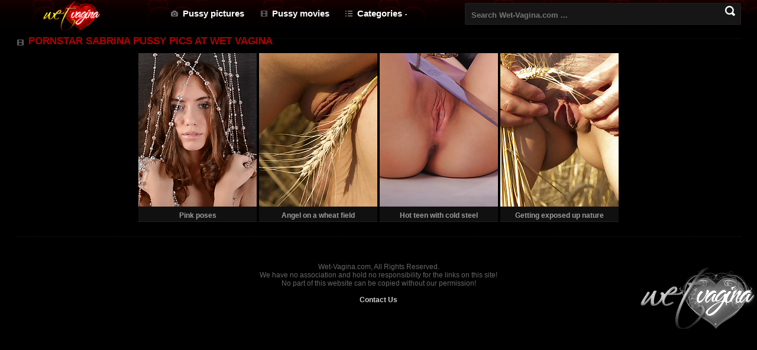

--- FILE ---
content_type: text/html; charset=UTF-8
request_url: https://cdn3.wet-vagina.com/model/sabrina/
body_size: 1931
content:
<!DOCTYPE html>
<html lang="en">
<head>
<!--SCJ_INCLUDE-->
<title>Sabrina at Wet Vagina</title>
<meta name="description" content="Hottest pornstar Sabrina pics at wet-vagina.com" />
<meta name="robots" content="index,follow" />
<link rel="shortcut icon" href="/favicon.ico">
<meta http-equiv="content-type" content="text/html; charset=utf-8">
<meta name="viewport" content="width=device-width, initial-scale=1">  
<link rel="stylesheet" href="https://wet-vagina.com/qwert/css/style.css">
<!--[if lt IE 9]><script src="https://html5shiv.googlecode.com/svn/trunk/html5.js"></script><![endif]-->
<script src="https://ajax.googleapis.com/ajax/libs/jquery/1.11.3/jquery.min.js"></script>

 </head>
 <body>

<div class="row">
<header>
<a href="/" class="logo"></a>
<ul class="top-menu">
<li class="pictures"><a href="/">Pussy pictures</a><li>
<li class="movies"><a href="/categories/video/">Pussy movies</a><li>
<li class="categories"><a href="/categories">Categories</a>
<ul><li><a title="Amateur Pussy" href="/categories/Amateur Pussy/">Amateur Pussy</a></li><li><a title="Anal Gape" href="/categories/Anal Gape/">Anal Gape</a></li><li><a title="Asian Pussy" href="/categories/Asian Pussy/">Asian Pussy</a></li><li><a title="Ass" href="/categories/Ass/">Ass</a></li><li><a title="Babe" href="/categories/Babe/">Babe</a></li><li><a title="Bath" href="/categories/Bath/">Bath</a></li><li><a title="Beach" href="/categories/Beach/">Beach</a></li><li><a title="Big Tits" href="/categories/Big Tits/">Big Tits</a></li><li><a title="Bikini" href="/categories/Bikini/">Bikini</a></li><li><a title="Black Pussy" href="/categories/Black Pussy/">Black Pussy</a></li><li><a title="Blonde Pussy" href="/categories/Blonde Pussy/">Blonde Pussy</a></li><li><a title="Boots" href="/categories/Boots/">Boots</a></li><li><a title="Booty" href="/categories/Booty/">Booty</a></li><li><a title="Brunette" href="/categories/Brunette/">Brunette</a></li><li><a title="Christmas" href="/categories/Christmas/">Christmas</a></li><li><a title="Close Up" href="/categories/Close Up/">Close Up</a></li><li><a title="Clothed" href="/categories/Clothed/">Clothed</a></li><li><a title="College Pussy" href="/categories/College Pussy/">College Pussy</a></li><li><a title="Cowgirl" href="/categories/Cowgirl/">Cowgirl</a></li><li><a title="Face" href="/categories/Face/">Face</a></li><li><a title="Fat Pussy" href="/categories/Fat Pussy/">Fat Pussy</a></li><li><a title="Flexible Pussy" href="/categories/Flexible Pussy/">Flexible Pussy</a></li><li><a title="Foot Fetish" href="/categories/Foot Fetish/">Foot Fetish</a></li><li><a title="Girlfriend Pussy" href="/categories/Girlfriend Pussy/">Girlfriend Pussy</a></li><li><a title="Glasses" href="/categories/Glasses/">Glasses</a></li><li><a title="Hairy Pussy" href="/categories/Hairy Pussy/">Hairy Pussy</a></li><li><a title="High Heels" href="/categories/High Heels/">High Heels</a></li><li><a title="Indian Pussy" href="/categories/Indian Pussy/">Indian Pussy</a></li><li><a title="Jeans" href="/categories/Jeans/">Jeans</a></li><li><a title="Kissing" href="/categories/Kissing/">Kissing</a></li><li><a title="Latina Pussy" href="/categories/Latina Pussy/">Latina Pussy</a></li><li><a title="Legs" href="/categories/Legs/">Legs</a></li><li><a title="Lingerie" href="/categories/Lingerie/">Lingerie</a></li><li><a title="Maid" href="/categories/Maid/">Maid</a></li><li><a title="Mom Pussy" href="/categories/Mom Pussy/">Mom Pussy</a></li><li><a title="Nipples" href="/categories/Nipples/">Nipples</a></li><li><a title="Non Nude" href="/categories/Non Nude/">Non Nude</a></li><li><a title="Oiled" href="/categories/Oiled/">Oiled</a></li><li><a title="Outdoor" href="/categories/Outdoor/">Outdoor</a></li><li><a title="Panties" href="/categories/Panties/">Panties</a></li></ul>
<li>
</ul>
<form method="post" class="search" target="_self" id="_searchForm" onsubmit="document.getElementById('_searchForm').action='https://wet-vagina.com/search/'+escape(document.getElementById('_searchFormInput').value.split(' ').join('+'))+'/';" role="search">
<input type="text" name="search" id="_searchFormInput" value=""  placeholder="Search Wet-Vagina.com ...">
<input type="submit" value="">
</form>
</header>
<article>
<h1>Pornstar Sabrina pussy pics at Wet Vagina</h1>
<div class="pagination top-pagination">
    </div>

<div class="thumb">
<div><a href="/hot.php?url=/pussy/pink-poses.html&picid=Mjh4MXg2MTE5" title="Pink poses" target="_blank" rel="nofollow"><img src=https://cdn2.wet-vagina.com/qwert/thumbs/6/119no_to.jpg alt="Pink poses"></a>

<u class="cat"><a href="/pics/pussy-1.html">pussy</a><a href="/pics/brunette-1.html">brunette</a><a href="/pics/teen-1.html">teen</a></u>
<span>Pink poses
</span></div><div><a href="/hot.php?url=/pussy/angel-on-wheat-field.html&picid=Mjh4Mng1OTQx" title="Angel on a wheat field" target="_blank" rel="nofollow"><img src=https://cdn1.wet-vagina.com/qwert/thumbs/5/941field_angel.jpg alt="Angel on a wheat field"></a>

<u class="cat"><a href="/pics/takes-1.html">takes</a><a href="/pics/stunning-1.html">stunning</a><a href="/pics/little-1.html">little</a></u>
<span>Angel on a wheat field
</span></div><div><a href="/hot.php?url=/pussy/hot-teen-with-cold-steel.html&picid=Mjh4M3g2MjM1" title="Hot teen with cold steel" target="_blank" rel="nofollow"><img src=https://cdn4.wet-vagina.com/qwert/thumbs/6/235body_with.jpg alt="Hot teen with cold steel"></a>

<u class="cat"><a href="/pics/teen-1.html">teen</a><a href="/pics/ice-1.html">ice</a><a href="/pics/steel-1.html">steel</a></u>
<span>Hot teen with cold steel
</span></div><div><a href="/hot.php?url=/pussy/getting-exposed-up-nature.html&picid=Mjh4NHg1OTQw" title="Getting exposed up nature" target="_blank" rel="nofollow"><img src=https://cdn3.wet-vagina.com/qwert/thumbs/5/940is_Getting.jpg alt="Getting exposed up nature"></a>

<u class="cat"><a href="/pics/babe-1.html">babe</a><a href="/pics/nature-1.html">nature</a><a href="/pics/getting-1.html">getting</a></u>
<span>Getting exposed up nature
</span></div>
</div>

<div class="pagination bottom-pagination">
    </div>

</article>
</div>
<br>
<footer>Wet-Vagina.com, All Rights Reserved.<br />We have no association and hold no responsibility for the links on this site!<br />No part of this website can be copied without our permission!
<br><br>
<div class="contact-us">
                        <a href="/contact/?from_url=https%3A%2F%2Fcdn3.wet-vagina.com%2Fmodel%2Fsabrina%2F">Contact Us</a>
        </div>
<br><br><br>
</footer>
<script>
    $(".menu-open").on("click", function() {
        $(".top-menu").show();
    });
    $(".menu-close").on("click", function() {
        $(".top-menu").hide();
    });
</script>






</body>
</html>

--- FILE ---
content_type: text/css
request_url: https://wet-vagina.com/qwert/css/style.css
body_size: 1883
content:
* {
  margin: 0;
  pading: 0;
}

a {
  text-decoration: none
}

img {
  border: 0 none;
}

input {
  outline: none;
}

body {
  font-size: 12px;
  font-family: 'Arial';
  background-color: #000;
  background-image: url(../img/header-bg.png);
  background-position: left top;
  background-repeat: repeat-x;
}

h1,
h2 {
  display: block;
  color: #B60000;
  padding: 5px 0;
  font-weight: 600;
  text-transform: uppercase;
  font-size: 17px;
}

h1:before,
h2:before {
  display: block;
  float: left;
  content: '';
  width: 12px;
  height: 12px;
  background-image: url(../img/icons.png);
  background-position: center center;
  background-repeat: no-repeat;
  margin: 6px 8px 0 0;
}

.row,
header,
.pagination,
article,
.latest-search {
  display: block;
  height: auto;
  overflow: hidden;
}

.row {
  width: 100%;
  max-width: 1225px;
  margin: 0 auto;
}

article {
  padding: 0 0 20px 0;
}

header {
  text-align: center;
}

.logo {
  float: left;
  width: 200px;
  height: 120px;
  height: 55px;
  background-image: url(../img/logo.png);
  background-position: center center;
  background-repeat: no-repeat;
}

.top-menu {
  display: inline-block;
  vertical-align: middle;
  width: 100%;
  max-width: 460px;
  text-align: left;
  padding: 0;
  list-style-type: none;
}

.top-menu li {
  display: inline-block;
  vertical-align: middle;
  list-style-type: none;
}

.top-menu li a {
  display: inline-block;
  color: #fff;
  padding: 14px 15px 12px 12px;
  font-size: 15px;
  font-weight:600;
}

.top-menu li:hover {
  background-color: #000;
  box-shadow: inset 0 3px 0 #ff261d;
}

.top-menu li a:hover {
  color: #ff261d;
}

.top-menu li a:before {
  display: block;
  float: left;
  content: '';
  width: 12px;
  height: 12px;
  background-image: url(../img/icons.png);
  background-position: center center;
  background-repeat: no-repeat;
  margin: 3px 8px 0 0;
}

.top-menu li.categories a:after {
  display: block;
  float: right;
  content: '';
  width: 12px;
  height: 12px;
  background-image: url(../img/drop.png);
  background-position: center center;
  background-repeat: no-repeat;
  margin: 5px 8px 0 0;
}

.top-menu li.pictures a:before {
  background-position: left center;
}

.top-menu li.categories a:before {
  background-position: right center;
}

.top-menu li ul {
  display: none;
  position: absolute;
  width: 870px;
  padding: 10px;
  height: auto;
  overflow: hidden;
  background-color: #161616;
  z-index: 99999;
  margin: 0 0 0 -360px;
}

.top-menu li:hover ul {
  display: block;
}

.top-menu li ul li {
  border: 2px solid #161616
}

.top-menu li ul li:hover {
  box-shadow: none;
  border: 2px solid #343434
}

.top-menu li ul a:before {
  background-image: none;
  background-color: #6c6c6c;
  width: 2px;
  height: 2px;
  margin: 8px;
}

.top-menu li ul a:after {
  display: none !important;
  ;
}

.top-menu li ul a {
  width: 160px;
  padding: 5px;
  font-size: 14px;
  font-weight:600
}

.search {
  display: block;
  float: right;
  width: 240px;
  width: calc(100% - 760px);
  height: auto;
  overflow: hidden;
  border-radius: 2px;
  border: 1px solid #212121;
  background-color: #161616;
  text-align: left;
  margin: 5px 0;
}

.search input {
  height: 24px;
  background-color: transparent;
  border: 0 none;
  padding: 3px 10px;
}

.search input[type="text"] {
  width: 200px;
  width: calc(100% - 52px);
  color: #fff;
  font-weight:600;
}

.search input[type="submit"] {
  background-image: url(../img/search.png);
  background-position: 3px center;
  background-repeat: no-repeat;
}

.pagination {
  text-align: right;
  border-bottom: 1px dotted #161616;
  position: relative;
  padding: 5px 0;
  margin: -30px 0 20px 0;
  color: red;
}

.pagination a {
  display: inline-block;
  vertical-align: middle;
  padding: 2px 5px;
  color: #fff;
  font-weight: 600;
}

.pagination a:hover {
  color: red;
}

.bottom-pagination {
  margin: 10px 0;
  text-align: center;
}

.list-pages li a:hover, .list-pages li .act_page, .list-pages li .act_page:hover { display: block; text-decoration: none; text-shadow: 1px 1px #FF0004; background-color: #FF4E4E; }

.bottom-pagination a {
  background-color: #101010;
  border: 1px solid #000;
  padding: 8px 14px;
}

.bottom-pagination a:hover,
.bottom-pagination a.current {
  border-color: #343434;
  background-color: #000;
}

.thumb {
  text-align: center;
}

.thumb div {
  display: inline-block;
  vertical-align: top;
  width: 200px;
  height: auto;
  margin: 4px 2px;
  background-color: #101010;
  padding: 0 0 23px 0;
}

.thumb div img {
  width: 100% !important;
  max-width: 100% !important;
  height: auto !important;
}

.thumb div:hover {
  background-color: #212121;
}

.thumb div .cat {
  display: none;
  position: relative;
  height: 16px;
  overflow: hidden;
  background-color: red;
  background-color: rgba(255, 0, 0, 0.45);
  color: #fff;
  padding: 5px;
  margin: -29px 0 0 0;
  text-decoration: none;
}

.thumb div .cat a {
  color: #fff;
  display: inline-block;
  padding: 2px 5px;
    font-weight:600;
}

.thumb div:hover .cat {
  display: block;
}

.thumb div .cat a:hover {
  color: #000
}

.thumb div .cat a:before {
  display: inline-block;
  height: 7px;
  width: 7px;
  content: '';
  background-image: url(../img/tags.png);
  background-position: center center;
  background-repeat: no-repeat;
  margin: 0 5px;
}

.thumb div span {
  display: block;
  position: absolute;
  width: inherit;
  color: #9d9d9d;
  padding: 5px;
  box-sizing: border-box;
  border-bottom: 1px dotted #343434;
  height: 23px;
  overflow: hidden;
  font-weight:600;
}

.thumb div:hover span {
  height: auto;
  padding: 8px 5px 5px 5px;
  background-color: inherit;
}
.thumb.categories div:hover span {
   height: 23px; 
  padding: 5px;
  color:red
}
.mini_top {
  display: block;
  clear: both;
  height: auto;
  overflow: hidden;
  padding: 20px 0;
}

.mini_top li {
  background-image: url(/images/middle_top_bg.gif);
  background-repeat: no-repeat;
  height: 68px;
  width: 255px;
  float: left;
  margin-right: 6%;
  margin-left: 6%;
  text-align: right;
  padding-top: 15px;
}

.mini_top li a {
  color: #F3D607;
  display: block;
  text-decoration: none;
  text-align: right;
  font-size: 18px;
  font-weight: bold;
  text-shadow: 1px 1px 0px #000000;
  margin-right: 10px;
}

.mini_top li a:hover {
  color: #FF0000;
  text-decoration: none;
  text-shadow: 1px 1px 0px #000000;
}

.mini_top li span {
  text-align: center;
  width: 155px;
  font-size: 10px;
  float: right;
  padding-right: 7px;
  padding-left: 10px;
  color: #666;
  padding-top: 2px;
  line-height: 10px;
}

footer {
  width: 100%;
  font-size: 12px;
  text-align: center;
  background-image: url(/images/footer.gif);
  background-repeat: no-repeat;
  background-position: right bottom;
  color: #666;
}

footer a {
  color: #CCCCCC;
  font-weight: bold;
}

footer a:hover {
  color: #F3D607;
}

footer h1 {
  font-size: 18px;
  font-weight: bold;
}

.latest-search {
  padding: 20px 0;
}

.latest-search a {
  display: inline-block;
  vertical-align: top;
  padding: 5px 10px;
  color: #9D9D9D;
  font-size: 15px;
  font-weight: 600;
}

.latest-search a:hover {
  color: red;
}

/*--Full Category list--*/

.full-category {
  display: inline-block;
  vertical-align: top;
  height: auto;
  overflow: hidden;
  width: 190px;
  margin: 5px;
  padding: 0;
}

.full-category li {
  display: block;
  margin: 0;
}

.full-category li a {
  display: block;
  padding: 10px 0;
  font-size: 17px;
  color: #A10201;
  border-bottom: 1px solid #2B0000
}
.full-category li a {
  width:inherit;
  height:auto;
  text-align:center;
}
.full-category li a:hover {
  color: #FBEC0A
}

@media all and (max-width:1226px) {
  .thumb div {
    width: calc(100% / 5.2)
  }
  .top-menu li ul {
    width: 550px;
  }
}

@media all and (max-width:1023px) {
  .thumb div {
    width: calc(100% / 4.2)
  }
}

@media all and (max-width:900px) {
  .search {
    width: 98%;
    float: none;
    margin: 20px auto 10px auto;
    clear: both;
  }
  .top-menu li ul {
    width: 350px;
  }
}

@media all and (max-width:670px) {
  .thumb div {
    width: calc(100% / 3.2)
  }
  .logo {
    display: block;
    float: none;
    margin: 0 auto;
  }
  .top-pagination {
    margin-top: 0px;
    border-top: 1px dotted #161616;
    text-align: center;
  }
  .pagination a {
    padding: 5px 10px;
    margin: 5px;
  }
  .top-menu li ul {
    margin-left: -270px
  }
  footer {
    background-image: none;
  }
  .full-category {
    width: 30%
  }
}

@media all and (max-width:480px) {
  .thumb div {
    width: calc(100% / 3.2)
  }
  .top-menu {
    text-align: center;
  }
  .top-menu li ul {
    width: 250px;
  }
  .top-menu li ul {
    margin-left: -60px;
    text-align: left
  }
  .top-menu li ul li {
    width: 46%;
  }
  .top-menu li ul a {
    width: 100%;
  }
  .full-category {
    width: 40%
  }
}

@media all and (max-width:400px) {
  .thumb div {
    width: calc(100% / 2.2)
  }
}